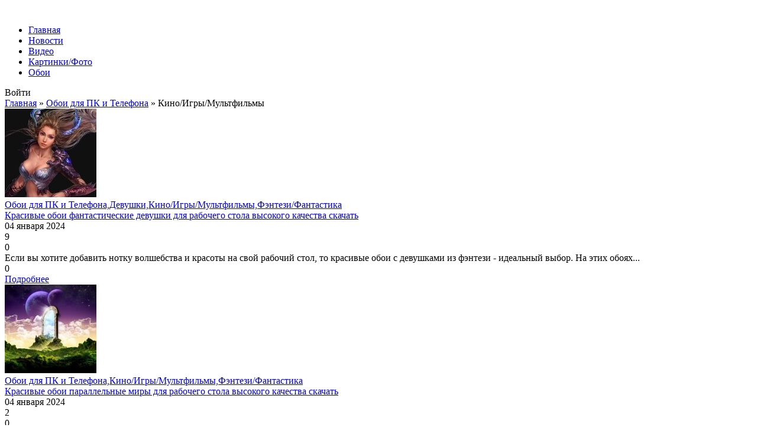

--- FILE ---
content_type: text/html; charset=utf-8
request_url: https://zwoogle.ru/oboi-dlja-pk/kino-igri-multfilmi-oboi/
body_size: 12221
content:
<!DOCTYPE html>
<html lang="ru">
<head>
	<title>Скачать красивые обои из фильмов, из игр, из мультфильмов высокого качества</title>
<meta name="charset" content="utf-8">
<meta name="title" content="Скачать красивые обои из фильмов, из игр, из мультфильмов высокого качества">
<meta name="description" content="У нас вы всегда сможете найти и скачать самые качественные обои из игр, фильмов, мультфильмов для своего рабочего стола или телефона">
<meta name="keywords" content="обои, игры, фильмы, мультфильмы, качественные, скачать, смотреть, для пк, для телефона">
<meta name="generator" content="DataLife Engine (https://dle-news.ru)">
<link rel="canonical" href="https://zwoogle.ru/oboi-dlja-pk/kino-igri-multfilmi-oboi/">
<link rel="alternate" type="application/rss+xml" title=" RSS" href="https://zwoogle.ru/oboi-dlja-pk/kino-igri-multfilmi-oboi/rss.xml">
<link rel="alternate" type="application/rss+xml" title=" RSS Turbo" href="https://zwoogle.ru/oboi-dlja-pk/kino-igri-multfilmi-oboi/rssturbo.xml">
<link rel="alternate" type="application/rss+xml" title=" RSS Dzen" href="https://zwoogle.ru/oboi-dlja-pk/kino-igri-multfilmi-oboi/rssdzen.xml">
<link rel="search" type="application/opensearchdescription+xml" title="zwoogle.ru сайт для хорошего настроения, вступай в нашу команду" href="https://zwoogle.ru/index.php?do=opensearch">
<link rel="preconnect" href="https://zwoogle.ru/" fetchpriority="high">
<meta property="twitter:card" content="summary">
<meta property="twitter:title" content="Скачать красивые обои из фильмов, из игр, из мультфильмов высокого качества">
<meta property="twitter:description" content="У нас вы всегда сможете найти и скачать самые качественные обои из игр, фильмов, мультфильмов для своего рабочего стола или телефона">
<meta property="og:type" content="article">
<meta property="og:site_name" content="zwoogle.ru сайт для хорошего настроения, вступай в нашу команду">
<meta property="og:title" content="Скачать красивые обои из фильмов, из игр, из мультфильмов высокого качества">
<meta property="og:description" content="У нас вы всегда сможете найти и скачать самые качественные обои из игр, фильмов, мультфильмов для своего рабочего стола или телефона">
	<meta name="viewport" content="width=device-width, initial-scale=1.0" />
	<link rel="shortcut icon" href="/templates/simple-blog-v3-green/images/favicon.png" />
	<link href="/templates/simple-blog-v3-green/css/styles.css" type="text/css" rel="stylesheet" />
	<link href="/templates/simple-blog-v3-green/css/engine.css" type="text/css" rel="stylesheet" /> 	  
	<meta name="theme-color" content="#f5f6f8">	
    <script type="text/javascript" src="https://ajax.googleapis.com/ajax/libs/jquery/1.9.1/jquery.min.js"></script>
	<link href="https://fonts.googleapis.com/css?family=Montserrat:600,800|Rubik:300,400,400i,500&display=swap&subset=cyrillic" rel="stylesheet"> 
	<script type="text/javascript" src="https://pcvector.net/uploads/demo/scripts/menu_and_navigation/multi_level_accordion_menu/scriptbreaker-multiple-accordion-1.js"></script>
    <script type="text/javascript">
        $(document).ready(function () {
			$('#cssmenu li.has-sub > a').on('click', function(){
				$(this).removeAttr('href');
				var element = $(this).parent('li');
				if (element.hasClass('open')) {
					element.removeClass('open');
					element.find('li').removeClass('open');
					element.find('ul').slideUp();
				}
				else {
					element.addClass('open');
					element.children('ul').slideDown();
					element.siblings('li').children('ul').slideUp();
					element.siblings('li').removeClass('open');
					element.siblings('li').find('li').removeClass('open');
					element.siblings('li').find('ul').slideUp();
				}
			});

			$('#cssmenu>ul>li.has-sub>a').append('<span class="holder"></span>');
        });
    </script>
   <!-- Yandex.RTB -->
<script>window.yaContextCb=window.yaContextCb||[]</script>
<script src="https://yandex.ru/ads/system/context.js" async></script>
    </head>
<body>

	<div class="wrap">
	
		<div class="wrap-main wrap-center">
	
		<header class="header fx-row fx-middle">
			<a href="/" class="logo"><img src="/templates/simple-blog-v3-green/images/logo.png" alt=""></a>
			<ul class="header-menu fx-row fx-start fx-1">
                <li><a href="/">Главная</a></li>
				<li><a href="/novosti_blog/">Новости</a></li>
				<li><a href="/video/">Видео</a></li>
				<li><a href="/foto-kartinki-oboi/">Картинки/Фото</a></li>
                <li><a href="/oboi-dlja-pk/">Обои</a></li>
				</ul>
			<div class="search-btn js-search anim"><span class="far fa-search"></span></div>
			<div class="btn-login js-login anim icon-left btn"><span class="far fa-user"></span>Войти</div>
			
			<div class="btn-menu hidden"><span class="far fa-bars"></span></div>
		</header>
		
		<!-- END HEADER -->
		
		<div class="content fx-row fx-start">
			
			<main class="col-main">
				
				
				<div class="sect">
					<div class="sect-header">
						
						<div class="sect-title title fx-1">
	<a href="https://zwoogle.ru/">Главная</a> » <a href="https://zwoogle.ru/oboi-dlja-pk/">Обои для ПК и Телефона</a> » Кино/Игры/Мультфильмы
</div>
                        


                        
                       
                        
					</div>
					<div class="sect-content">
						<div id="dle-content"><div class="short-item">
	<a class="short-link" href="https://zwoogle.ru/oboi-dlja-pk/1608-krasivye-oboi-fantasticheskie-devushki-dlja-rabochego-stola-vysokogo-kachestva-skachat.html">
		<div class="short-img img-resp img-fit">
			<img src="/uploads/posts/2024-01/thumbs/zwoogle_ru-krasivye-oboi-fantasticheskie-devushki-dlja-rabochego-stola-vysokogo-kachestva-skachat-20.jpg" alt="Красивые обои фантастические девушки для рабочего стола высокого качества скачать">
			<div class="short-category">Обои для ПК и Телефона,Девушки,Кино/Игры/Мультфильмы,Фэнтези/Фантастика</div>
		</div>
		<div class="short-title title anim">Красивые обои фантастические девушки для рабочего стола высокого качества скачать</div>
	</a>
	<div class="short-meta fx-row fx-middle icon-left">
		<div class="short-meta-item fx-1 nowrap"><span class="far fa-calendar-alt"></span>04 января 2024</div>
		<div class="short-meta-item"><span class="far fa-eye"></span>9</div>
		<div class="short-meta-item"><span class="far fa-comment-alt-dots"></span>0</div>
	</div>
	<div class="short-text">
		Если вы хотите добавить нотку волшебства и красоты на свой рабочий стол, то красивые обои с девушками из фэнтези - идеальный выбор. На этих обоях...
	</div>
	<div class="short-bottom fx-row fx-middle icon-left">
		
		
		<div class="short-rating frate3"><a href="#" onclick="doRate('plus', '1608'); return false;" ><span class="fas fa-thumbs-up"></span></a><span data-ratig-layer-id="1608"><span class="ratingtypeplusminus ratingzero" >0</span></span><a href="#" onclick="doRate('minus', '1608'); return false;" ><span class="fas fa-thumbs-down"></span></a></div>
		
		<a class="short-btn btn" href="https://zwoogle.ru/oboi-dlja-pk/1608-krasivye-oboi-fantasticheskie-devushki-dlja-rabochego-stola-vysokogo-kachestva-skachat.html">Подробнее</a>
	</div>
</div><div class="short-item">
	<a class="short-link" href="https://zwoogle.ru/oboi-dlja-pk/1603-krasivye-oboi-parallelnye-miry-dlja-rabochego-stola-vysokogo-kachestva-skachat.html">
		<div class="short-img img-resp img-fit">
			<img src="/uploads/posts/2024-01/thumbs/zwoogle_ru-krasivye-oboi-parallelnye-miry-dlja-rabochego-stola-vysokogo-kachestva-skachat-62.jpg" alt="Красивые обои параллельные миры  для рабочего стола высокого качества скачать">
			<div class="short-category">Обои для ПК и Телефона,Кино/Игры/Мультфильмы,Фэнтези/Фантастика</div>
		</div>
		<div class="short-title title anim">Красивые обои параллельные миры  для рабочего стола высокого качества скачать</div>
	</a>
	<div class="short-meta fx-row fx-middle icon-left">
		<div class="short-meta-item fx-1 nowrap"><span class="far fa-calendar-alt"></span>04 января 2024</div>
		<div class="short-meta-item"><span class="far fa-eye"></span>2</div>
		<div class="short-meta-item"><span class="far fa-comment-alt-dots"></span>0</div>
	</div>
	<div class="short-text">
		Если вы любите фантастику и фэнтези, то красивые обои с изображением параллельных миров просто необходимы для вашего рабочего стола. Эти обои...
	</div>
	<div class="short-bottom fx-row fx-middle icon-left">
		
		
		<div class="short-rating frate3"><a href="#" onclick="doRate('plus', '1603'); return false;" ><span class="fas fa-thumbs-up"></span></a><span data-ratig-layer-id="1603"><span class="ratingtypeplusminus ratingzero" >0</span></span><a href="#" onclick="doRate('minus', '1603'); return false;" ><span class="fas fa-thumbs-down"></span></a></div>
		
		<a class="short-btn btn" href="https://zwoogle.ru/oboi-dlja-pk/1603-krasivye-oboi-parallelnye-miry-dlja-rabochego-stola-vysokogo-kachestva-skachat.html">Подробнее</a>
	</div>
</div><div class="dle_b_zwoogle-polnaz-novost" data-dlebid="2" data-dlebviews="yes" data-dlebclicks="yes" ><!-- Yandex.RTB R-A-5483163-4 -->
<div id="yandex_rtb_R-A-5483163-4"></div>
<script>
window.yaContextCb.push(()=>{
	Ya.Context.AdvManager.render({
		"blockId": "R-A-5483163-4",
		"renderTo": "yandex_rtb_R-A-5483163-4"
	})
})
</script></div><div class="short-item">
	<a class="short-link" href="https://zwoogle.ru/oboi-dlja-pk/1602-krasivye-oboi-volshebnicy-dlja-rabochego-stola-vysokogo-kachestva-skachat.html">
		<div class="short-img img-resp img-fit">
			<img src="/uploads/posts/2024-01/thumbs/zwoogle_ru-krasivye-oboi-volshebnicy-dlja-rabochego-stola-vysokogo-kachestva-skachat-54.jpg" alt="Красивые обои волшебницы для рабочего стола высокого качества скачать">
			<div class="short-category">Обои для ПК и Телефона,Девушки,Кино/Игры/Мультфильмы,Фэнтези/Фантастика</div>
		</div>
		<div class="short-title title anim">Красивые обои волшебницы для рабочего стола высокого качества скачать</div>
	</a>
	<div class="short-meta fx-row fx-middle icon-left">
		<div class="short-meta-item fx-1 nowrap"><span class="far fa-calendar-alt"></span>04 января 2024</div>
		<div class="short-meta-item"><span class="far fa-eye"></span>3</div>
		<div class="short-meta-item"><span class="far fa-comment-alt-dots"></span>0</div>
	</div>
	<div class="short-text">
		Если вы являетесь поклонником фантастических и фэнтезийных тем, то вы с удовольствием откроете для себя широкий выбор красивых обоев с изображением...
	</div>
	<div class="short-bottom fx-row fx-middle icon-left">
		
		
		<div class="short-rating frate3"><a href="#" onclick="doRate('plus', '1602'); return false;" ><span class="fas fa-thumbs-up"></span></a><span data-ratig-layer-id="1602"><span class="ratingtypeplusminus ratingzero" >0</span></span><a href="#" onclick="doRate('minus', '1602'); return false;" ><span class="fas fa-thumbs-down"></span></a></div>
		
		<a class="short-btn btn" href="https://zwoogle.ru/oboi-dlja-pk/1602-krasivye-oboi-volshebnicy-dlja-rabochego-stola-vysokogo-kachestva-skachat.html">Подробнее</a>
	</div>
</div><div class="short-item">
	<a class="short-link" href="https://zwoogle.ru/oboi-dlja-pk/1601-krasivye-oboi-kosmicheskie-korabli-i-stancii-dlja-rabochego-stola-vysokogo-kachestva-skachat.html">
		<div class="short-img img-resp img-fit">
			<img src="/uploads/posts/2024-01/thumbs/zwoogle_ru-krasivye-oboi-kosmicheskie-korabli-i-stancii-dlja-rabochego-stola-vysokogo-kachestva-skachat-3.jpg" alt="Красивые обои космические корабли и станции для рабочего стола высокого качества скачать">
			<div class="short-category">Обои для ПК и Телефона,Кино/Игры/Мультфильмы,Космос,Фэнтези/Фантастика</div>
		</div>
		<div class="short-title title anim">Красивые обои космические корабли и станции для рабочего стола высокого качества скачать</div>
	</a>
	<div class="short-meta fx-row fx-middle icon-left">
		<div class="short-meta-item fx-1 nowrap"><span class="far fa-calendar-alt"></span>04 января 2024</div>
		<div class="short-meta-item"><span class="far fa-eye"></span>2</div>
		<div class="short-meta-item"><span class="far fa-comment-alt-dots"></span>0</div>
	</div>
	<div class="short-text">
		Если вы любите фантастику и фэнтези, вам понравится коллекция красивых обоев с изображением космических кораблей и станций, доступных для скачивания...
	</div>
	<div class="short-bottom fx-row fx-middle icon-left">
		
		
		<div class="short-rating frate3"><a href="#" onclick="doRate('plus', '1601'); return false;" ><span class="fas fa-thumbs-up"></span></a><span data-ratig-layer-id="1601"><span class="ratingtypeplusminus ratingplus" >+1</span></span><a href="#" onclick="doRate('minus', '1601'); return false;" ><span class="fas fa-thumbs-down"></span></a></div>
		
		<a class="short-btn btn" href="https://zwoogle.ru/oboi-dlja-pk/1601-krasivye-oboi-kosmicheskie-korabli-i-stancii-dlja-rabochego-stola-vysokogo-kachestva-skachat.html">Подробнее</a>
	</div>
</div><div class="short-item">
	<a class="short-link" href="https://zwoogle.ru/oboi-dlja-pk/1599-krasivye-oboi-kosmicheskie-korabli-dlja-rabochego-stola-vysokogo-kachestva-skachat.html">
		<div class="short-img img-resp img-fit">
			<img src="/uploads/posts/2024-01/thumbs/zwoogle_ru-krasivye-oboi-kosmicheskie-korabli-dlja-rabochego-stola-vysokogo-kachestva-skachat-55.jpg" alt="Красивые обои космические корабли для рабочего стола высокого качества скачать">
			<div class="short-category">Обои для ПК и Телефона,Кино/Игры/Мультфильмы,Космос,Фэнтези/Фантастика</div>
		</div>
		<div class="short-title title anim">Красивые обои космические корабли для рабочего стола высокого качества скачать</div>
	</a>
	<div class="short-meta fx-row fx-middle icon-left">
		<div class="short-meta-item fx-1 nowrap"><span class="far fa-calendar-alt"></span>04 января 2024</div>
		<div class="short-meta-item"><span class="far fa-eye"></span>1</div>
		<div class="short-meta-item"><span class="far fa-comment-alt-dots"></span>0</div>
	</div>
	<div class="short-text">
		Если вы поклонник научной фантастики и хотите украсить фон своего рабочего стола, то вам повезло. Здесь есть множество красивых обоев с космическими...
	</div>
	<div class="short-bottom fx-row fx-middle icon-left">
		
		
		<div class="short-rating frate3"><a href="#" onclick="doRate('plus', '1599'); return false;" ><span class="fas fa-thumbs-up"></span></a><span data-ratig-layer-id="1599"><span class="ratingtypeplusminus ratingzero" >0</span></span><a href="#" onclick="doRate('minus', '1599'); return false;" ><span class="fas fa-thumbs-down"></span></a></div>
		
		<a class="short-btn btn" href="https://zwoogle.ru/oboi-dlja-pk/1599-krasivye-oboi-kosmicheskie-korabli-dlja-rabochego-stola-vysokogo-kachestva-skachat.html">Подробнее</a>
	</div>
</div><div class="short-item">
	<a class="short-link" href="https://zwoogle.ru/oboi-dlja-pk/1530-krasivye-multjashnye-novogodnie-oboi-dlja-rabochego-stola-vysokogo-kachestva-skachat.html">
		<div class="short-img img-resp img-fit">
			<img src="/uploads/posts/2024-01/thumbs/1688554801_bogatyr-club-p-novogodnie-kartinki-multyashnie-foni-krasi-24.jpg" alt="Красивые мультяшные новогодние обои для рабочего стола высокого качества скачать">
			<div class="short-category">Обои для ПК и Телефона,Кино/Игры/Мультфильмы,Праздники</div>
		</div>
		<div class="short-title title anim">Красивые мультяшные новогодние обои для рабочего стола высокого качества скачать</div>
	</a>
	<div class="short-meta fx-row fx-middle icon-left">
		<div class="short-meta-item fx-1 nowrap"><span class="far fa-calendar-alt"></span>01 января 2024</div>
		<div class="short-meta-item"><span class="far fa-eye"></span>12</div>
		<div class="short-meta-item"><span class="far fa-comment-alt-dots"></span>0</div>
	</div>
	<div class="short-text">
		Хотите добавить нотку причудливости и праздничности на свой рабочий стол в преддверии новогодних праздников? Не сомневайтесь! У нас есть идеальное...
	</div>
	<div class="short-bottom fx-row fx-middle icon-left">
		
		
		<div class="short-rating frate3"><a href="#" onclick="doRate('plus', '1530'); return false;" ><span class="fas fa-thumbs-up"></span></a><span data-ratig-layer-id="1530"><span class="ratingtypeplusminus ratingzero" >0</span></span><a href="#" onclick="doRate('minus', '1530'); return false;" ><span class="fas fa-thumbs-down"></span></a></div>
		
		<a class="short-btn btn" href="https://zwoogle.ru/oboi-dlja-pk/1530-krasivye-multjashnye-novogodnie-oboi-dlja-rabochego-stola-vysokogo-kachestva-skachat.html">Подробнее</a>
	</div>
</div><div class="short-item">
	<a class="short-link" href="https://zwoogle.ru/oboi-dlja-pk/1515-krasivye-ljubovnye-oboi-mikki-i-minni-maus-vysokogo-kachestva-skachat.html">
		<div class="short-img img-resp img-fit">
			<img src="/uploads/posts/2023-12/thumbs/1696346548_chillywilly-club-p-mikki-i-minni-maus-v-serdtse-art-krasivo-17.jpg" alt="Красивые любовные обои Микки и Минни Маус, высокого качества скачать">
			<div class="short-category">Обои для ПК и Телефона,Кино/Игры/Мультфильмы,Любовь</div>
		</div>
		<div class="short-title title anim">Красивые любовные обои Микки и Минни Маус, высокого качества скачать</div>
	</a>
	<div class="short-meta fx-row fx-middle icon-left">
		<div class="short-meta-item fx-1 nowrap"><span class="far fa-calendar-alt"></span>26 декабря 2023</div>
		<div class="short-meta-item"><span class="far fa-eye"></span>6</div>
		<div class="short-meta-item"><span class="far fa-comment-alt-dots"></span>0</div>
	</div>
	<div class="short-text">
		Вы поклонник Микки и Минни Маус? Тогда приготовьтесь подчеркнуть свою любовь к этим очаровательным диснеевским персонажам с помощью красивых обоев с...
	</div>
	<div class="short-bottom fx-row fx-middle icon-left">
		
		
		<div class="short-rating frate3"><a href="#" onclick="doRate('plus', '1515'); return false;" ><span class="fas fa-thumbs-up"></span></a><span data-ratig-layer-id="1515"><span class="ratingtypeplusminus ratingzero" >0</span></span><a href="#" onclick="doRate('minus', '1515'); return false;" ><span class="fas fa-thumbs-down"></span></a></div>
		
		<a class="short-btn btn" href="https://zwoogle.ru/oboi-dlja-pk/1515-krasivye-ljubovnye-oboi-mikki-i-minni-maus-vysokogo-kachestva-skachat.html">Подробнее</a>
	</div>
</div><div class="short-item">
	<a class="short-link" href="https://zwoogle.ru/oboi-dlja-pk/1509-krasivye-oboi-na-rabochij-stol-iz-filma-mad-max-vysokogo-kachestva-skachat.html">
		<div class="short-img img-resp img-fit">
			<img src="/uploads/posts/2023-12/thumbs/widewp_54.jpg" alt="Красивые обои на рабочий стол из фильма Mad Max, высокого качества скачать">
			<div class="short-category">Обои для ПК и Телефона,Кино/Игры/Мультфильмы</div>
		</div>
		<div class="short-title title anim">Красивые обои на рабочий стол из фильма Mad Max, высокого качества скачать</div>
	</a>
	<div class="short-meta fx-row fx-middle icon-left">
		<div class="short-meta-item fx-1 nowrap"><span class="far fa-calendar-alt"></span>25 декабря 2023</div>
		<div class="short-meta-item"><span class="far fa-eye"></span>3</div>
		<div class="short-meta-item"><span class="far fa-comment-alt-dots"></span>0</div>
	</div>
	<div class="short-text">
		Вы поклонник фильма &quot;Безумный Макс&quot;? Хотите добавить на свой рабочий стол нотку азарта и приключений? Не сомневайтесь! У нас есть...
	</div>
	<div class="short-bottom fx-row fx-middle icon-left">
		
		
		<div class="short-rating frate3"><a href="#" onclick="doRate('plus', '1509'); return false;" ><span class="fas fa-thumbs-up"></span></a><span data-ratig-layer-id="1509"><span class="ratingtypeplusminus ratingzero" >0</span></span><a href="#" onclick="doRate('minus', '1509'); return false;" ><span class="fas fa-thumbs-down"></span></a></div>
		
		<a class="short-btn btn" href="https://zwoogle.ru/oboi-dlja-pk/1509-krasivye-oboi-na-rabochij-stol-iz-filma-mad-max-vysokogo-kachestva-skachat.html">Подробнее</a>
	</div>
</div><div class="dle_b_zwoogle-polnaz-novost" data-dlebid="2" data-dlebviews="yes" data-dlebclicks="yes" ><!-- Yandex.RTB R-A-5483163-4 -->
<div id="yandex_rtb_R-A-5483163-4"></div>
<script>
window.yaContextCb.push(()=>{
	Ya.Context.AdvManager.render({
		"blockId": "R-A-5483163-4",
		"renderTo": "yandex_rtb_R-A-5483163-4"
	})
})
</script></div><div class="dle_b_zwoogle-polnaz-novost1" data-dlebid="4" data-dlebviews="yes" data-dlebclicks="yes" ><!-- Yandex.RTB R-A-5483163-8 -->
<div id="yandex_rtb_R-A-5483163-8"></div>
<script>
window.yaContextCb.push(()=>{
	Ya.Context.AdvManager.render({
		"blockId": "R-A-5483163-8",
		"renderTo": "yandex_rtb_R-A-5483163-8"
	})
})
</script></div><div class="short-item">
	<a class="short-link" href="https://zwoogle.ru/oboi-dlja-pk/1508-krasivye-oboi-na-rabochij-stol-bjetmen-vysokogo-kachestva-skachat.html">
		<div class="short-img img-resp img-fit">
			<img src="/uploads/posts/2023-12/thumbs/1703533097_18.jpg" alt="Красивые обои на рабочий стол Бэтмен, высокого качества скачать">
			<div class="short-category">Обои для ПК и Телефона,Кино/Игры/Мультфильмы</div>
		</div>
		<div class="short-title title anim">Красивые обои на рабочий стол Бэтмен, высокого качества скачать</div>
	</a>
	<div class="short-meta fx-row fx-middle icon-left">
		<div class="short-meta-item fx-1 nowrap"><span class="far fa-calendar-alt"></span>25 декабря 2023</div>
		<div class="short-meta-item"><span class="far fa-eye"></span>2</div>
		<div class="short-meta-item"><span class="far fa-comment-alt-dots"></span>0</div>
	</div>
	<div class="short-text">
		Вы поклонник Бэтмена? Если да, то вам повезло! Я наткнулся на самые красивые обои для рабочего стола с Бэтменом, которые обязательно заставят экран...
	</div>
	<div class="short-bottom fx-row fx-middle icon-left">
		
		
		<div class="short-rating frate3"><a href="#" onclick="doRate('plus', '1508'); return false;" ><span class="fas fa-thumbs-up"></span></a><span data-ratig-layer-id="1508"><span class="ratingtypeplusminus ratingzero" >0</span></span><a href="#" onclick="doRate('minus', '1508'); return false;" ><span class="fas fa-thumbs-down"></span></a></div>
		
		<a class="short-btn btn" href="https://zwoogle.ru/oboi-dlja-pk/1508-krasivye-oboi-na-rabochij-stol-bjetmen-vysokogo-kachestva-skachat.html">Подробнее</a>
	</div>
</div><div class="short-item">
	<a class="short-link" href="https://zwoogle.ru/oboi-dlja-pk/1507-krasivye-oboi-na-rabochij-stol-venom-vysokogo-kachestva-skachat.html">
		<div class="short-img img-resp img-fit">
			<img src="/uploads/posts/2023-12/thumbs/widewp_249.jpg" alt="Красивые обои на рабочий стол Веном, высокого качества скачать">
			<div class="short-category">Обои для ПК и Телефона,Кино/Игры/Мультфильмы</div>
		</div>
		<div class="short-title title anim">Красивые обои на рабочий стол Веном, высокого качества скачать</div>
	</a>
	<div class="short-meta fx-row fx-middle icon-left">
		<div class="short-meta-item fx-1 nowrap"><span class="far fa-calendar-alt"></span>25 декабря 2023</div>
		<div class="short-meta-item"><span class="far fa-eye"></span>1</div>
		<div class="short-meta-item"><span class="far fa-comment-alt-dots"></span>0</div>
	</div>
	<div class="short-text">
		Хотите украсить свой рабочий стол потрясающими обоями? Обратите внимание на красивые обои для рабочего стола VENOM, доступные для высококачественной...
	</div>
	<div class="short-bottom fx-row fx-middle icon-left">
		
		
		<div class="short-rating frate3"><a href="#" onclick="doRate('plus', '1507'); return false;" ><span class="fas fa-thumbs-up"></span></a><span data-ratig-layer-id="1507"><span class="ratingtypeplusminus ratingzero" >0</span></span><a href="#" onclick="doRate('minus', '1507'); return false;" ><span class="fas fa-thumbs-down"></span></a></div>
		
		<a class="short-btn btn" href="https://zwoogle.ru/oboi-dlja-pk/1507-krasivye-oboi-na-rabochij-stol-venom-vysokogo-kachestva-skachat.html">Подробнее</a>
	</div>
</div><!--noindex-->
<div class="bottom-nav clr ignore-select" id="bottom-nav">
	<div class="pagi-nav clearfix">
		<div class="navigation"><span>1</span> <a href="https://zwoogle.ru/oboi-dlja-pk/kino-igri-multfilmi-oboi/page/2/">2</a> </div>
	</div>
</div>
<!--/noindex--></div>
					</div>
				</div>
				
				
			</main>
			
			<!-- END COL-MAIN -->
			
			<aside class="col-left fx-first">
                <div class="side-box">
                    <div class="side-bt title">Навигация</div>
                	<div id='cssmenu'>
		<ul>
		   <li class='active'><a href='/'><span>Главная</span></a></li>
		
		  
          <li class='has-sub'><a href='#'><span>Новостной блог</span></a>
					    <ul>
                        <li><a href='/novosti_blog/'><span>Все новости</span></a></li>
                           
<li><a href="https://zwoogle.ru/novosti_blog/novosti-sajta/">Блог Сайта</a>
	</li><li><a href="https://zwoogle.ru/novosti_blog/blog-humor/">Юмор</a>
	</li><li><a href="https://zwoogle.ru/novosti_blog/avto-moto-novosti/">Авто/Мото</a>
	</li><li><a href="https://zwoogle.ru/novosti_blog/blog-jest/">Жесть</a>
	</li><li><a href="https://zwoogle.ru/novosti_blog/zhivotnye-blog/">Животные</a>
	</li><li><a href="https://zwoogle.ru/novosti_blog/novosti-zdorove/">Здоровье</a>
	</li><li><a href="https://zwoogle.ru/novosti_blog/novosti-istoriya/">История</a>
	</li><li><a href="https://zwoogle.ru/novosti_blog/igry-blog/">Игры</a>
	</li><li><a href="https://zwoogle.ru/novosti_blog/novosti-interesnoe/">Интересное</a>
	</li><li><a href="https://zwoogle.ru/novosti_blog/kulinarija-blog/">Кулинария</a>
	</li><li><a href="https://zwoogle.ru/novosti_blog/novosti-kriminal/">Криминал</a>
	</li><li><a href="https://zwoogle.ru/novosti_blog/novosti-kultury/">Культура</a>
	</li><li><a href="https://zwoogle.ru/novosti_blog/svoj_dom_stroitelstvo_remont-blog/">Свой дом, строительство, ремонт</a>
	</li><li><a href="https://zwoogle.ru/novosti_blog/sport/">Спорт</a>
	</li><li><a href="https://zwoogle.ru/novosti_blog/nauka-i-tehnologii/">Hi-Tech</a>
	</li><li><a href="https://zwoogle.ru/novosti_blog/obshchestvo-blog/">Политика и Общество</a>
	</li><li><a href="https://zwoogle.ru/novosti_blog/proisshestviya/">Происшествия</a>
	</li><li><a href="https://zwoogle.ru/novosti_blog/razvlechenija_i_hobbi-blog/">Развлечения и Хобби</a>
	</li><li><a href="https://zwoogle.ru/novosti_blog/xkonomika_finansy_biznes-blog/">Экономика, Финансы, Бизнес</a>
	</li>
 
                        </ul>
				        </li>
            <li class='has-sub'><a href='#'><span>Фото/Картинки</span></a>
					<ul>
					   <li><a href='/foto-kartinki-oboi/'><span>Все Фото/Картинки</span></a></li>
                        
<li><a href="https://zwoogle.ru/foto-kartinki-oboi/jumor-prikoly/">Юмор/Приколы</a>
	</li><li><a href="https://zwoogle.ru/foto-kartinki-oboi/armiya/">Армия</a>
	</li><li><a href="https://zwoogle.ru/foto-kartinki-oboi/abstraktnye/">Абстракции</a>
	</li><li><a href="https://zwoogle.ru/foto-kartinki-oboi/avto/">Автомобили</a>
	</li><li><a href="https://zwoogle.ru/foto-kartinki-oboi/aviation/">Авиация</a>
	</li><li><a href="https://zwoogle.ru/foto-kartinki-oboi/anime/">Аниме</a>
	</li><li><a href="https://zwoogle.ru/foto-kartinki-oboi/city/">Архитектура/Города</a>
	</li><li><a href="https://zwoogle.ru/foto-kartinki-oboi/foto-velosipedi/">Велосипеды</a>
	</li><li><a href="https://zwoogle.ru/foto-kartinki-oboi/girls/">Девушки</a>
	</li><li><a href="https://zwoogle.ru/foto-kartinki-oboi/demotivatory/">Демотиваторы</a>
	</li><li><a href="https://zwoogle.ru/foto-kartinki-oboi/kids/">Дети</a>
	</li><li><a href="https://zwoogle.ru/foto-kartinki-oboi/dlja-detej/">Для детей</a>
	</li><li><a href="https://zwoogle.ru/foto-kartinki-oboi/food/">Еда</a>
	</li><li><a href="https://zwoogle.ru/foto-kartinki-oboi/zhest/">Жесть</a>
	</li><li><a href="https://zwoogle.ru/foto-kartinki-oboi/painting/">Живопись</a>
	</li><li><a href="https://zwoogle.ru/foto-kartinki-oboi/animals/">Животные</a>
	</li><li><a href="https://zwoogle.ru/foto-kartinki-oboi/zabroshennoe/">Заброшенное</a>
	</li><li><a href="https://zwoogle.ru/foto-kartinki-oboi/znamenitosti/">Знаменитости</a>
	</li><li><a href="https://zwoogle.ru/foto-kartinki-oboi/games/">Игры</a>
	</li><li><a href="https://zwoogle.ru/foto-kartinki-oboi/interior/">Интерьер</a>
	</li><li><a href="https://zwoogle.ru/foto-kartinki-oboi/komiksy/">Комиксы</a>
	</li><li><a href="https://zwoogle.ru/foto-kartinki-oboi/space/">Космос</a>
	</li><li><a href="https://zwoogle.ru/foto-kartinki-oboi/cats/">Кошки</a>
	</li><li><a href="https://zwoogle.ru/foto-kartinki-oboi/ljubov/">Любовь</a>
	</li><li><a href="https://zwoogle.ru/foto-kartinki-oboi/macro/">Макро</a>
	</li><li><a href="https://zwoogle.ru/foto-kartinki-oboi/memy/">Мемы</a>
	</li><li><a href="https://zwoogle.ru/foto-kartinki-oboi/minimalism/">Минимализм</a>
	</li><li><a href="https://zwoogle.ru/foto-kartinki-oboi/foto-moto/">Мотоциклы</a>
	</li><li><a href="https://zwoogle.ru/foto-kartinki-oboi/multfilms/">Мультфильмы</a>
	</li><li><a href="https://zwoogle.ru/foto-kartinki-oboi/men/">Мужчины</a>
	</li><li><a href="https://zwoogle.ru/foto-kartinki-oboi/music/">Музыка</a>
	</li><li><a href="https://zwoogle.ru/foto-kartinki-oboi/new-year/">Новый год</a>
	</li><li><a href="https://zwoogle.ru/foto-kartinki-oboi/weapon/">Оружие</a>
	</li><li><a href="https://zwoogle.ru/foto-kartinki-oboi/pozdravleniya/">Поздравления/Открытки</a>
	</li><li><a href="https://zwoogle.ru/foto-kartinki-oboi/holidays/">Праздники</a>
	</li><li><a href="https://zwoogle.ru/foto-kartinki-oboi/nature/">Природа</a>
	</li><li><a href="https://zwoogle.ru/foto-kartinki-oboi/dog/">Собаки</a>
	</li><li><a href="https://zwoogle.ru/foto-kartinki-oboi/sports/">Спорт</a>
	</li><li><a href="https://zwoogle.ru/foto-kartinki-oboi/sssr/">СССР</a>
	</li><li><a href="https://zwoogle.ru/foto-kartinki-oboi/tatuirovki/">Татуировки</a>
	</li><li><a href="https://zwoogle.ru/foto-kartinki-oboi/tehnika/">Техника</a>
	</li><li><a href="https://zwoogle.ru/foto-kartinki-oboi/kartinki-foto-uzhasy/">Ужасы</a>
	</li><li><a href="https://zwoogle.ru/foto-kartinki-oboi/fantasy/">Фантастика</a>
	</li><li><a href="https://zwoogle.ru/foto-kartinki-oboi/films/">Фильмы</a>
	</li><li><a href="https://zwoogle.ru/foto-kartinki-oboi/flowers/">Цветы</a>
	</li><li><a href="https://zwoogle.ru/foto-kartinki-oboi/raznoe/">Разное</a>
	</li>

					</ul>
				 </li>
            <li class='has-sub'><a href='#'><span>Обои</span></a>
					<ul>
					   <li><a href='/oboi-dlja-pk/'><span>Все обои</span></a></li>
                        
<li><a href="https://zwoogle.ru/oboi-dlja-pk/arhitektura-oboi/">Архитектура</a>
	</li><li><a href="https://zwoogle.ru/oboi-dlja-pk/abstraktnye-oboi/">Абстрактные</a>
	</li><li><a href="https://zwoogle.ru/oboi-dlja-pk/anime-oboi/">Аниме</a>
	</li><li><a href="https://zwoogle.ru/oboi-dlja-pk/oboi-girls/">Девушки</a>
	</li><li><a href="https://zwoogle.ru/oboi-dlja-pk/oboi-eda/">Еда</a>
	</li><li><a href="https://zwoogle.ru/oboi-dlja-pk/zhivotnyj-mir-oboi/">Животный мир</a>
	</li><li><a href="https://zwoogle.ru/oboi-dlja-pk/oboi-znamenitosti/">Знаменитости</a>
	</li><li><a href="https://zwoogle.ru/oboi-dlja-pk/kino-igri-multfilmi-oboi/">Кино/Игры/Мультфильмы</a>
	</li><li><a href="https://zwoogle.ru/oboi-dlja-pk/kosmos-oboi/">Космос</a>
	</li><li><a href="https://zwoogle.ru/oboi-dlja-pk/love-oboi/">Любовь</a>
	</li><li><a href="https://zwoogle.ru/oboi-dlja-pk/oboi-men/">Мужчины</a>
	</li><li><a href="https://zwoogle.ru/oboi-dlja-pk/holidays-oboi/">Праздники</a>
	</li><li><a href="https://zwoogle.ru/oboi-dlja-pk/priroda-oboi/">Природа</a>
	</li><li><a href="https://zwoogle.ru/oboi-dlja-pk/sport-oboi/">Спорт</a>
	</li><li><a href="https://zwoogle.ru/oboi-dlja-pk/tehnologii-oboi/">Технологии</a>
	</li><li><a href="https://zwoogle.ru/oboi-dlja-pk/tehnika-avto-moto-oboi/">Техника/Авто/Мото</a>
	</li><li><a href="https://zwoogle.ru/oboi-dlja-pk/fentezi-fantastika-oboi/">Фэнтези/Фантастика</a>
	</li><li><a href="https://zwoogle.ru/oboi-dlja-pk/raznoe-oboi/">Разное</a>
	</li>

					</ul>
				 </li>
            <li class='has-sub'><a href='#'><span>Видео ролики</span></a>
					<ul>
					   <li><a href='/video/'><span>Все видео ролики</span></a></li>
                        
<li><a href="https://zwoogle.ru/video/humor-video/">Юмор/Приколы</a>
	</li><li><a href="https://zwoogle.ru/video/humor-video-avto-moto/">Видео приколы с Авто/Мото</a>
	</li><li><a href="https://zwoogle.ru/video/zhivotnye-video/">Видео приколы с животными</a>
	</li><li><a href="https://zwoogle.ru/video/znamenitosti-video-gumor/">Видео приколы с знаменитостями</a>
	</li><li><a href="https://zwoogle.ru/video/video-iz-igr-humor/">Смешные видео ролики из Игр</a>
	</li><li><a href="https://zwoogle.ru/video/video-iz-filmov-humor/">Смешные видео ролики из фильмов</a>
	</li><li><a href="https://zwoogle.ru/video/cartoon-humor/">Видео ролики из мультфильмов или мульт приколы</a>
	</li><li><a href="https://zwoogle.ru/video/collection/">Смешные видео подборки</a>
	</li><li><a href="https://zwoogle.ru/video/video-proiswestvija/">Происшествия</a>
	</li><li><a href="https://zwoogle.ru/video/video-peklama-humor/">Смешные рекламные видео ролики</a>
	</li><li><a href="https://zwoogle.ru/video/video-sport-humor/">Смешные видео ролики  со спортом</a>
	</li><li><a href="https://zwoogle.ru/video/videou-people-humor/">Смешные ролики с людьми</a>
	</li><li><a href="https://zwoogle.ru/video/video-raznoe-humor/">Разные смешные видео ролики</a>
	</li>

					</ul>
				 </li>
            <li class='has-sub'><a href='#'><span>Новости сайта</span></a>
					<ul>
					   <li><a href='#'><span>Lenovo</span></a></li>
					</ul>
				 </li>
		   <li><a href='#'><span>О магазине</span></a></li>
		   <li><a href='#'><span>Контакты</span></a></li>
		</ul>
	</div>
                    </div>
				<div class="side-box to-mob">
                    
					<div class="side-bt title">Навигация</div>
	<div id='cssmenu'>
		<ul>
		   <li class='active'><a href='/'><span>Главная</span></a></li>
		
		  
          <li class='has-sub'><a href='#'><span>Новостной блог</span></a>
					    <ul>
                        <li><a href='/novosti_blog/'><span>Все новости</span></a></li>
                           
<li><a href="https://zwoogle.ru/novosti_blog/novosti-sajta/">Блог Сайта</a>
	</li><li><a href="https://zwoogle.ru/novosti_blog/blog-humor/">Юмор</a>
	</li><li><a href="https://zwoogle.ru/novosti_blog/avto-moto-novosti/">Авто/Мото</a>
	</li><li><a href="https://zwoogle.ru/novosti_blog/blog-jest/">Жесть</a>
	</li><li><a href="https://zwoogle.ru/novosti_blog/zhivotnye-blog/">Животные</a>
	</li><li><a href="https://zwoogle.ru/novosti_blog/novosti-zdorove/">Здоровье</a>
	</li><li><a href="https://zwoogle.ru/novosti_blog/novosti-istoriya/">История</a>
	</li><li><a href="https://zwoogle.ru/novosti_blog/igry-blog/">Игры</a>
	</li><li><a href="https://zwoogle.ru/novosti_blog/novosti-interesnoe/">Интересное</a>
	</li><li><a href="https://zwoogle.ru/novosti_blog/kulinarija-blog/">Кулинария</a>
	</li><li><a href="https://zwoogle.ru/novosti_blog/novosti-kriminal/">Криминал</a>
	</li><li><a href="https://zwoogle.ru/novosti_blog/novosti-kultury/">Культура</a>
	</li><li><a href="https://zwoogle.ru/novosti_blog/svoj_dom_stroitelstvo_remont-blog/">Свой дом, строительство, ремонт</a>
	</li><li><a href="https://zwoogle.ru/novosti_blog/sport/">Спорт</a>
	</li><li><a href="https://zwoogle.ru/novosti_blog/nauka-i-tehnologii/">Hi-Tech</a>
	</li><li><a href="https://zwoogle.ru/novosti_blog/obshchestvo-blog/">Политика и Общество</a>
	</li><li><a href="https://zwoogle.ru/novosti_blog/proisshestviya/">Происшествия</a>
	</li><li><a href="https://zwoogle.ru/novosti_blog/razvlechenija_i_hobbi-blog/">Развлечения и Хобби</a>
	</li><li><a href="https://zwoogle.ru/novosti_blog/xkonomika_finansy_biznes-blog/">Экономика, Финансы, Бизнес</a>
	</li>
 
                        </ul>
				        </li>
            <li class='has-sub'><a href='#'><span>Фото/Картинки</span></a>
					<ul>
					   <li><a href='/foto-kartinki-oboi/'><span>Все Фото/Картинки</span></a></li>
                        
<li><a href="https://zwoogle.ru/foto-kartinki-oboi/jumor-prikoly/">Юмор/Приколы</a>
	</li><li><a href="https://zwoogle.ru/foto-kartinki-oboi/armiya/">Армия</a>
	</li><li><a href="https://zwoogle.ru/foto-kartinki-oboi/abstraktnye/">Абстракции</a>
	</li><li><a href="https://zwoogle.ru/foto-kartinki-oboi/avto/">Автомобили</a>
	</li><li><a href="https://zwoogle.ru/foto-kartinki-oboi/aviation/">Авиация</a>
	</li><li><a href="https://zwoogle.ru/foto-kartinki-oboi/anime/">Аниме</a>
	</li><li><a href="https://zwoogle.ru/foto-kartinki-oboi/city/">Архитектура/Города</a>
	</li><li><a href="https://zwoogle.ru/foto-kartinki-oboi/foto-velosipedi/">Велосипеды</a>
	</li><li><a href="https://zwoogle.ru/foto-kartinki-oboi/girls/">Девушки</a>
	</li><li><a href="https://zwoogle.ru/foto-kartinki-oboi/demotivatory/">Демотиваторы</a>
	</li><li><a href="https://zwoogle.ru/foto-kartinki-oboi/kids/">Дети</a>
	</li><li><a href="https://zwoogle.ru/foto-kartinki-oboi/dlja-detej/">Для детей</a>
	</li><li><a href="https://zwoogle.ru/foto-kartinki-oboi/food/">Еда</a>
	</li><li><a href="https://zwoogle.ru/foto-kartinki-oboi/zhest/">Жесть</a>
	</li><li><a href="https://zwoogle.ru/foto-kartinki-oboi/painting/">Живопись</a>
	</li><li><a href="https://zwoogle.ru/foto-kartinki-oboi/animals/">Животные</a>
	</li><li><a href="https://zwoogle.ru/foto-kartinki-oboi/zabroshennoe/">Заброшенное</a>
	</li><li><a href="https://zwoogle.ru/foto-kartinki-oboi/znamenitosti/">Знаменитости</a>
	</li><li><a href="https://zwoogle.ru/foto-kartinki-oboi/games/">Игры</a>
	</li><li><a href="https://zwoogle.ru/foto-kartinki-oboi/interior/">Интерьер</a>
	</li><li><a href="https://zwoogle.ru/foto-kartinki-oboi/komiksy/">Комиксы</a>
	</li><li><a href="https://zwoogle.ru/foto-kartinki-oboi/space/">Космос</a>
	</li><li><a href="https://zwoogle.ru/foto-kartinki-oboi/cats/">Кошки</a>
	</li><li><a href="https://zwoogle.ru/foto-kartinki-oboi/ljubov/">Любовь</a>
	</li><li><a href="https://zwoogle.ru/foto-kartinki-oboi/macro/">Макро</a>
	</li><li><a href="https://zwoogle.ru/foto-kartinki-oboi/memy/">Мемы</a>
	</li><li><a href="https://zwoogle.ru/foto-kartinki-oboi/minimalism/">Минимализм</a>
	</li><li><a href="https://zwoogle.ru/foto-kartinki-oboi/foto-moto/">Мотоциклы</a>
	</li><li><a href="https://zwoogle.ru/foto-kartinki-oboi/multfilms/">Мультфильмы</a>
	</li><li><a href="https://zwoogle.ru/foto-kartinki-oboi/men/">Мужчины</a>
	</li><li><a href="https://zwoogle.ru/foto-kartinki-oboi/music/">Музыка</a>
	</li><li><a href="https://zwoogle.ru/foto-kartinki-oboi/new-year/">Новый год</a>
	</li><li><a href="https://zwoogle.ru/foto-kartinki-oboi/weapon/">Оружие</a>
	</li><li><a href="https://zwoogle.ru/foto-kartinki-oboi/pozdravleniya/">Поздравления/Открытки</a>
	</li><li><a href="https://zwoogle.ru/foto-kartinki-oboi/holidays/">Праздники</a>
	</li><li><a href="https://zwoogle.ru/foto-kartinki-oboi/nature/">Природа</a>
	</li><li><a href="https://zwoogle.ru/foto-kartinki-oboi/dog/">Собаки</a>
	</li><li><a href="https://zwoogle.ru/foto-kartinki-oboi/sports/">Спорт</a>
	</li><li><a href="https://zwoogle.ru/foto-kartinki-oboi/sssr/">СССР</a>
	</li><li><a href="https://zwoogle.ru/foto-kartinki-oboi/tatuirovki/">Татуировки</a>
	</li><li><a href="https://zwoogle.ru/foto-kartinki-oboi/tehnika/">Техника</a>
	</li><li><a href="https://zwoogle.ru/foto-kartinki-oboi/kartinki-foto-uzhasy/">Ужасы</a>
	</li><li><a href="https://zwoogle.ru/foto-kartinki-oboi/fantasy/">Фантастика</a>
	</li><li><a href="https://zwoogle.ru/foto-kartinki-oboi/films/">Фильмы</a>
	</li><li><a href="https://zwoogle.ru/foto-kartinki-oboi/flowers/">Цветы</a>
	</li><li><a href="https://zwoogle.ru/foto-kartinki-oboi/raznoe/">Разное</a>
	</li>

					</ul>
				 </li>
             <li class='has-sub'><a href='#'><span>Обои</span></a>
					<ul>
					   <li><a href='/oboi-dlja-pk/'><span>Все обои</span></a></li>
                        
<li><a href="https://zwoogle.ru/oboi-dlja-pk/arhitektura-oboi/">Архитектура</a>
	</li><li><a href="https://zwoogle.ru/oboi-dlja-pk/abstraktnye-oboi/">Абстрактные</a>
	</li><li><a href="https://zwoogle.ru/oboi-dlja-pk/anime-oboi/">Аниме</a>
	</li><li><a href="https://zwoogle.ru/oboi-dlja-pk/oboi-girls/">Девушки</a>
	</li><li><a href="https://zwoogle.ru/oboi-dlja-pk/oboi-eda/">Еда</a>
	</li><li><a href="https://zwoogle.ru/oboi-dlja-pk/zhivotnyj-mir-oboi/">Животный мир</a>
	</li><li><a href="https://zwoogle.ru/oboi-dlja-pk/oboi-znamenitosti/">Знаменитости</a>
	</li><li><a href="https://zwoogle.ru/oboi-dlja-pk/kino-igri-multfilmi-oboi/">Кино/Игры/Мультфильмы</a>
	</li><li><a href="https://zwoogle.ru/oboi-dlja-pk/kosmos-oboi/">Космос</a>
	</li><li><a href="https://zwoogle.ru/oboi-dlja-pk/love-oboi/">Любовь</a>
	</li><li><a href="https://zwoogle.ru/oboi-dlja-pk/oboi-men/">Мужчины</a>
	</li><li><a href="https://zwoogle.ru/oboi-dlja-pk/holidays-oboi/">Праздники</a>
	</li><li><a href="https://zwoogle.ru/oboi-dlja-pk/priroda-oboi/">Природа</a>
	</li><li><a href="https://zwoogle.ru/oboi-dlja-pk/sport-oboi/">Спорт</a>
	</li><li><a href="https://zwoogle.ru/oboi-dlja-pk/tehnologii-oboi/">Технологии</a>
	</li><li><a href="https://zwoogle.ru/oboi-dlja-pk/tehnika-avto-moto-oboi/">Техника/Авто/Мото</a>
	</li><li><a href="https://zwoogle.ru/oboi-dlja-pk/fentezi-fantastika-oboi/">Фэнтези/Фантастика</a>
	</li><li><a href="https://zwoogle.ru/oboi-dlja-pk/raznoe-oboi/">Разное</a>
	</li>

					</ul>
				 </li>
            <li class='has-sub'><a href='#'><span>Видео ролики</span></a>
					<ul>
					   <li><a href='/video/'><span>Все видео ролики</span></a></li>
                       
<li><a href="https://zwoogle.ru/foto-kartinki-oboi/multfilms/">Мультфильмы</a>
	</li><li><a href="https://zwoogle.ru/video/humor-video/">Юмор/Приколы</a>
	</li><li><a href="https://zwoogle.ru/video/humor-video-avto-moto/">Видео приколы с Авто/Мото</a>
	</li><li><a href="https://zwoogle.ru/video/zhivotnye-video/">Видео приколы с животными</a>
	</li><li><a href="https://zwoogle.ru/video/znamenitosti-video-gumor/">Видео приколы с знаменитостями</a>
	</li><li><a href="https://zwoogle.ru/video/video-iz-igr-humor/">Смешные видео ролики из Игр</a>
	</li><li><a href="https://zwoogle.ru/video/video-iz-filmov-humor/">Смешные видео ролики из фильмов</a>
	</li><li><a href="https://zwoogle.ru/video/cartoon-humor/">Видео ролики из мультфильмов или мульт приколы</a>
	</li><li><a href="https://zwoogle.ru/video/collection/">Смешные видео подборки</a>
	</li><li><a href="https://zwoogle.ru/video/video-proiswestvija/">Происшествия</a>
	</li><li><a href="https://zwoogle.ru/video/video-peklama-humor/">Смешные рекламные видео ролики</a>
	</li><li><a href="https://zwoogle.ru/video/video-sport-humor/">Смешные видео ролики  со спортом</a>
	</li><li><a href="https://zwoogle.ru/video/videou-people-humor/">Смешные ролики с людьми</a>
	</li><li><a href="https://zwoogle.ru/video/video-raznoe-humor/">Разные смешные видео ролики</a>
	</li>

					</ul>
				 </li>
            <li class='has-sub'><a href='#'><span>Новости сайта</span></a>
					<ul>
					   <li><a href='#'><span>Lenovo</span></a></li>
					</ul>
				 </li>
		   <li><a href='#'><span>О магазине</span></a></li>
		   <li><a href='#'><span>Контакты</span></a></li>
		</ul>
        			<ul class="header-menu fx-row fx-start fx-1 to-mob">
			</ul>
	</div>
					</ul>
				</div>

				<div class="side-box">
					<div class="side-bt title">Голосуем</div>
					<div class="side-bc">
						<script>
<!--
function doVote( event ){

	
	var vote_check = $('#dle-vote input:radio[name=vote_check]:checked').val();
	
	if (typeof vote_check == "undefined" &&  event == "vote") {
		return false;
	}
	
	ShowLoading('');

	$.get(dle_root + "engine/ajax/controller.php?mod=vote", { vote_id: "2", vote_action: event, vote_check: vote_check, vote_skin: dle_skin, user_hash: dle_login_hash }, function(data){

		HideLoading('');

		$("#vote-layer").fadeOut(500, function() {
			$(this).html(data);
			$(this).fadeIn(500);
		});

	});
}
//-->
</script><div id='vote-layer'><div class="vote-box">			
		<div class="vote-title title">
			Оцените портал zwoogle.ru
		</div>
		<div class="vote-list">
			<form method="post" name="vote">
			<div id="dle-vote"><div class="vote"><input id="vote_check0" name="vote_check" type="radio" value="0"><label for="vote_check0"> Самый лучший</label></div><div class="vote"><input id="vote_check1" name="vote_check" type="radio" value="1"><label for="vote_check1"> Понравился</label></div><div class="vote"><input id="vote_check2" name="vote_check" type="radio" value="2"><label for="vote_check2"> Пойдёт</label></div><div class="vote"><input id="vote_check3" name="vote_check" type="radio" value="3"><label for="vote_check3"> Не понравился</label></div><div class="vote"><input id="vote_check4" name="vote_check" type="radio" value="4"><label for="vote_check4"> Ужас</label></div><div class="vote"><input id="vote_check5" name="vote_check" type="radio" value="5"><label for="vote_check5"> Больше не вернусь</label></div></div>
						
			
				<input type="hidden" name="vote_action" value="vote" />
				<input type="hidden" name="vote_id" id="vote_id" value="2" />
			<div class="vote-buts fx-row">
				<button class="vvote" type="submit" onclick="doVote('vote'); return false;" >Голосовать</button>
				<button class="vres" type="button" onclick="doVote('results'); return false;" ><span class="fa fa-align-left"></span></button>
				<button class="vall" type="submit" onclick="ShowAllVotes(); return false;" ><span class="fa fa-plus"></span></button>
			</div>
			</form>
			
	</div>
</div>	</div>
					</div>
				</div>
				
				<div class="side-box">
					<div class="side-bt title">Топ за неделю</div>
					<div class="side-bc">
						
					</div>
				</div>
				
			</aside>
			
			<!-- END COL-LEFT -->
			
			<aside class="col-right">
				<div class="side-box">
					<div class="side-bt title">Популярное</div>
					<div class="side-bc">
						<a href="https://zwoogle.ru/video/4260-sobaka-obossaka-video.html" class="top-item fx-row fx-middle anim">
	<div class="top-item-img img-box img-fit">
		<img src="/uploads/posts/2025-01/thumbs/videoframe_2576.png" alt="Собака-обоссака (видео)">
	</div>
	<div class="top-item-text fx-1">
		<div class="top-item-title">Собака-обоссака (видео)</div>
	</div>
</a><a href="https://zwoogle.ru/video/369-poprobuj-ne-za-rzhat.html" class="top-item fx-row fx-middle anim">
	<div class="top-item-img img-box img-fit">
		<img src="/uploads/posts/2023-04/screenshot_20230408_224724.jpg" alt="Попробуй не за ржать">
	</div>
	<div class="top-item-text fx-1">
		<div class="top-item-title">Попробуй не за ржать</div>
	</div>
</a><a href="https://zwoogle.ru/foto-kartinki-oboi/4159-podborka-fotografij-s-krasivymi-francuzskimi-buldogami.html" class="top-item fx-row fx-middle anim">
	<div class="top-item-img img-box img-fit">
		<img src="/uploads/posts/2024-06/thumbs/zwoogle_ru-podborka-fotografij-s-krasivymi-francuzskimi-buldogami-1.jpg" alt="Подборка фотографий с красивыми французскими бульдогами">
	</div>
	<div class="top-item-text fx-1">
		<div class="top-item-title">Подборка фотографий с красивыми французскими бульдогами</div>
	</div>
</a><a href="https://zwoogle.ru/video/84-tehnika-bezopasnosti-prevyshe-vsego.html" class="top-item fx-row fx-middle anim">
	<div class="top-item-img img-box img-fit">
		<img src="/uploads/posts/2023-03/screenshot_2023_0318_150707.jpg" alt="Техника безопасности превыше всего.">
	</div>
	<div class="top-item-text fx-1">
		<div class="top-item-title">Техника безопасности превыше всего.</div>
	</div>
</a><a href="https://zwoogle.ru/video/4262-bystroe-zavershenie-jeffektnogo-tanca-video.html" class="top-item fx-row fx-middle anim">
	<div class="top-item-img img-box img-fit">
		<img src="/uploads/posts/2025-01/thumbs/videoframe_6738.png" alt="Быстрое завершение эффектного танца (видео)">
	</div>
	<div class="top-item-text fx-1">
		<div class="top-item-title">Быстрое завершение эффектного танца (видео)</div>
	</div>
</a>
					</div>
				</div>
				
                <div class="side-box">
					<div class="side-bt title">Ждём тебя в Вконтакте</div>
					<div class="side-bc">
						<!-- Put this script tag to the <head> of your page -->
1

<!-- Put this div tag to the place, where the Group block will be -->
<div id="vk_groups"></div>
<script type="text/javascript">
  VK.Widgets.Group("vk_groups", {mode: 3, height: 200, color1: "ffffff", color2: "36c537", color3: "36c537"}, 84180291);
</script>
					</div>
				</div>
                
				<div class="side-box">
					<div class="side-bt title">Обсуждают</div>
					<div class="side-bc">
						<div class="lcomm js-comm">
	<a class="ltitle nowrap" href="https://zwoogle.ru/video/4260-sobaka-obossaka-video.html#comment">Собака-обоссака (видео)</a>
	<div class="lmeta">
		<div class="lav img-box js-avatar"><img src="//zwoogle.ru/uploads/fotos/foto_5.jpg" alt="Elena"/></div>
		<div class="lname js-author">Elena</div>
		<div class="ldate">31.05.25</div>
	</div>
	<div class="ltext">Вот собака так собака, вообще наглая 😃</div>
</div><div class="lcomm js-comm">
	<a class="ltitle nowrap" href="https://zwoogle.ru/video/4262-bystroe-zavershenie-jeffektnogo-tanca-video.html#comment">Быстрое завершение эффектного танца (видео)</a>
	<div class="lmeta">
		<div class="lav img-box js-avatar"><img src="//zwoogle.ru/uploads/fotos/foto_5.jpg" alt="Elena"/></div>
		<div class="lname js-author">Elena</div>
		<div class="ldate">31.05.25</div>
	</div>
	<div class="ltext">Кто-то дома отхватит люлей по полной 😂</div>
</div><div class="lcomm js-comm">
	<a class="ltitle nowrap" href="https://zwoogle.ru/video/4266-tot-samyj-moment-kogda-pili-vmeste-video.html#comment">Тот самый момент когда пили вместе (видео)</a>
	<div class="lmeta">
		<div class="lav img-box js-avatar"><img src="//zwoogle.ru/uploads/fotos/foto_5.jpg" alt="Elena"/></div>
		<div class="lname js-author">Elena</div>
		<div class="ldate">31.05.25</div>
	</div>
	<div class="ltext">О боже как же это знакомо 😂</div>
</div><div class="lcomm js-comm">
	<a class="ltitle nowrap" href="https://zwoogle.ru/video/4229-o-vazhnosti-fotografij-v-polnyj-rost-pri-znakomstve-v-internete-video.html#comment">О важности фотографий в полный рост при знакомстве в интернете (видео)</a>
	<div class="lmeta">
		<div class="lav img-box js-avatar"><img src="//zwoogle.ru/uploads/fotos/foto_39.jpg" alt="Maks"/></div>
		<div class="lname js-author">Maks</div>
		<div class="ldate">07.12.24</div>
	</div>
	<div class="ltext">На лицо симпотная, а вот вес тут явно большой 🤣</div>
</div><div class="lcomm js-comm">
	<a class="ltitle nowrap" href="https://zwoogle.ru/video/4242-otlichnoe-nachalo-novogo-dnja-video.html#comment">Отличное начало нового дня (видео)</a>
	<div class="lmeta">
		<div class="lav img-box js-avatar"><img src="//zwoogle.ru/uploads/fotos/foto_39.jpg" alt="Maks"/></div>
		<div class="lname js-author">Maks</div>
		<div class="ldate">28.11.24</div>
	</div>
	<div class="ltext">Вот это жизнь я понимаю, встал и уже устал 🤣</div>
</div>
					</div>
				</div>
				</aside>
			
			<!-- END COL-RIGHT -->
			
		</div>
		
		<!-- END CONTENT -->
         
		        
				

















































































































































































































			    
		<footer class="footer fx-row fx-middle">
			<div class="footer-copyright fx-1">© 2023 портал zwoogle.ru<br><a href="https://zwoogle.ru/sitemap.xml">Карта сайта</a>&nbsp;&nbsp;<a href="https://zwoogle.ru/?do=feedback">Обратная связь</a>&nbsp;&nbsp;<a href="https://zwoogle.ru/avtorskie-prava.html">Правообладателям</a>&nbsp;&nbsp;<a href="https://zwoogle.ru/statistics.html">Статистика сайта</a>&nbsp;&nbsp;<a href="https://zwoogle.ru/vakansii.html">Вакансии</a></div>
			<div class="footer-conter"><!--LiveInternet counter--><a href="https://www.liveinternet.ru/click"
target="_blank"><img id="licnt6DBC" width="88" height="31" style="border:0" 
title="LiveInternet: показано число просмотров за 24 часа, посетителей за 24 часа и за сегодня"
src="[data-uri]"
alt=""/></a><script>(function(d,s){d.getElementById("licnt6DBC").src=
"https://counter.yadro.ru/hit?t21.14;r"+escape(d.referrer)+
((typeof(s)=="undefined")?"":";s"+s.width+"*"+s.height+"*"+
(s.colorDepth?s.colorDepth:s.pixelDepth))+";u"+escape(d.URL)+
";h"+escape(d.title.substring(0,150))+";"+Math.random()})
(document,screen)</script><!--/LiveInternet-->
</div>
<!-- Yandex.Metrika counter -->
<script type="text/javascript" >
   (function(m,e,t,r,i,k,a){m[i]=m[i]||function(){(m[i].a=m[i].a||[]).push(arguments)};
   m[i].l=1*new Date();
   for (var j = 0; j < document.scripts.length; j++) {if (document.scripts[j].src === r) { return; }}
   k=e.createElement(t),a=e.getElementsByTagName(t)[0],k.async=1,k.src=r,a.parentNode.insertBefore(k,a)})
   (window, document, "script", "https://mc.yandex.ru/metrika/tag.js", "ym");

   ym(93061376, "init", {
        clickmap:true,
        trackLinks:true,
        accurateTrackBounce:true,
        webvisor:true
   });
</script>
<noscript><div><img src="https://mc.yandex.ru/watch/93061376" style="position:absolute; left:-9999px;" alt="" /></div></noscript>
<!-- /Yandex.Metrika counter -->      
           
		</footer>
		
		<!-- END FOOTER -->
		
		</div>
		
		<!-- END WRAP-MAIN -->
		
	</div>
	
	<!-- END WRAP -->

	<div class="search-wrap hidden">
		<div class="search-header fx-row fx-middle">
			<div class="search-title title">Поиск</div>
			<div class="search-close"><span class="far fa-times"></span></div>
		</div>
		<form id="quicksearch" method="post">
			<input type="hidden" name="do" value="search" />
			<input type="hidden" name="subaction" value="search" />
			<div class="search-box">
				<input id="story" name="story" placeholder="Поиск по сайту..." type="text" />
				<button type="submit"><span class="far fa-search"></span></button>
			</div>
		</form>
	</div>
	
	<!-- END SEARCH-WRAP -->


<!--noindex-->



<div class="login-box not-logged hidden">
	<div class="login-close"><span class="far fa-times"></span></div>
	<form method="post">
		<div class="login-title title">Авторизация</div>
		<div class="login-avatar"><span class="far fa-user"></span></div>
		<div class="login-input"><input type="text" name="login_name" id="login_name" placeholder="Ваш логин"/></div>
		<div class="login-input"><input type="password" name="login_password" id="login_password" placeholder="Ваш пароль" /></div>
		<div class="login-check">
			<label for="login_not_save">
				<input type="checkbox" name="login_not_save" id="login_not_save" value="1"/>
				<span>Запомнить</span>
			</label> 
		</div>
		<div class="login-btn"><button onclick="submit();" type="submit" title="Вход">Войти на сайт</button></div>
		<input name="login" type="hidden" id="login" value="submit" />
		<div class="login-btm fx-row">
			<a href="/?do=register" class="log-register">Регистрация</a>
			<a href="https://zwoogle.ru/index.php?do=lostpassword">Восстановить пароль</a>
		</div>
		<div class="login-soc-title">Или войти через</div>
		<div class="login-soc-btns">
			<a href="https://oauth.vk.com/authorize?client_id=51599115&amp;redirect_uri=https%3A%2F%2Fzwoogle.ru%2Findex.php%3Fdo%3Dauth-social%26provider%3Dvk&amp;scope=offline%2Cemail&amp;state=c59ba18ecea4eb143cd0ab0f1ae4b36f&amp;response_type=code&amp;v=5.90" target="_blank"><img src="/templates/simple-blog-v3-green/images/social/vk.png" /></a>
			
			
			<a href="https://oauth.mail.ru/login?client_id=73f88fa0fe7d4a648881ae6cb8d0036e&amp;redirect_uri=https%3A%2F%2Fzwoogle.ru%2Findex.php%3Fdo%3Dauth-social%26provider%3Dmailru&amp;scope=userinfo&amp;state=c59ba18ecea4eb143cd0ab0f1ae4b36f&amp;response_type=code" target="_blank"><img src="/templates/simple-blog-v3-green/images/social/mail.png" /></a>
			
			<a href="https://oauth.yandex.ru/authorize?client_id=0f87a2a5286541fd8391db91d3ff33c1&amp;redirect_uri=https%3A%2F%2Fzwoogle.ru%2Findex.php%3Fdo%3Dauth-social%26provider%3Dyandex&amp;state=c59ba18ecea4eb143cd0ab0f1ae4b36f&amp;response_type=code" target="_blank"><img src="/templates/simple-blog-v3-green/images/social/yandex.png" /></a>
		</div>
	</form>
</div>

<!--/noindex-->

<script src="/engine/classes/min/index.php?g=general&amp;v=meueh"></script>
<script src="/engine/classes/min/index.php?f=engine/classes/js/jqueryui.js,engine/classes/js/dle_js.js&amp;v=meueh" defer></script>
<script type="application/ld+json">{"@context":"https://schema.org","@graph":[{"@type":"BreadcrumbList","@context":"https://schema.org/","itemListElement":[{"@type":"ListItem","position":1,"item":{"@id":"https://zwoogle.ru/","name":"Главная"}},{"@type":"ListItem","position":2,"item":{"@id":"https://zwoogle.ru/oboi-dlja-pk/","name":"Обои для ПК и Телефона"}},{"@type":"ListItem","position":3,"item":{"@id":"https://zwoogle.ru/oboi-dlja-pk/kino-igri-multfilmi-oboi/","name":"Кино/Игры/Мультфильмы"}}]}]}</script>
<script src="/templates/simple-blog-v3-green/js/libs.js"></script>
<script>
<!--
var dle_root       = '/';
var dle_admin      = '';
var dle_login_hash = 'b630f6e81aec05ec200a3833496c075d6588a2b9';
var dle_group      = 5;
var dle_skin       = 'simple-blog-v3-green';
var dle_wysiwyg    = '2';
var quick_wysiwyg  = '2';
var dle_min_search = '4';
var dle_act_lang   = ["Да", "Нет", "Ввод", "Отмена", "Сохранить", "Удалить", "Загрузка. Пожалуйста, подождите..."];
var menu_short     = 'Быстрое редактирование';
var menu_full      = 'Полное редактирование';
var menu_profile   = 'Просмотр профиля';
var menu_send      = 'Отправить сообщение';
var menu_uedit     = 'Админцентр';
var dle_info       = 'Информация';
var dle_confirm    = 'Подтверждение';
var dle_prompt     = 'Ввод информации';
var dle_req_field  = ["Заполните поле с именем", "Заполните поле с сообщением", "Заполните поле с темой сообщения"];
var dle_del_agree  = 'Вы действительно хотите удалить? Данное действие невозможно будет отменить';
var dle_spam_agree = 'Вы действительно хотите отметить пользователя как спамера? Это приведёт к удалению всех его комментариев';
var dle_c_title    = 'Отправка жалобы';
var dle_complaint  = 'Укажите текст Вашей жалобы для администрации:';
var dle_mail       = 'Ваш e-mail:';
var dle_big_text   = 'Выделен слишком большой участок текста.';
var dle_orfo_title = 'Укажите комментарий для администрации к найденной ошибке на странице:';
var dle_p_send     = 'Отправить';
var dle_p_send_ok  = 'Уведомление успешно отправлено';
var dle_save_ok    = 'Изменения успешно сохранены. Обновить страницу?';
var dle_reply_title= 'Ответ на комментарий';
var dle_tree_comm  = '0';
var dle_del_news   = 'Удалить статью';
var dle_sub_agree  = 'Вы действительно хотите подписаться на комментарии к данной публикации?';
var dle_unsub_agree  = 'Вы действительно хотите отписаться от комментариев к данной публикации?';
var dle_captcha_type  = '3';
var dle_share_interesting  = ["Поделиться ссылкой на выделенный текст", "Twitter", "Facebook", "Вконтакте", "Прямая ссылка:", "Нажмите правой клавишей мыши и выберите «Копировать ссылку»"];
var DLEPlayerLang     = {prev: 'Предыдущий',next: 'Следующий',play: 'Воспроизвести',pause: 'Пауза',mute: 'Выключить звук', unmute: 'Включить звук', settings: 'Настройки', enterFullscreen: 'На полный экран', exitFullscreen: 'Выключить полноэкранный режим', speed: 'Скорость', normal: 'Обычная', quality: 'Качество', pip: 'Режим PiP'};
var DLEGalleryLang    = {CLOSE: 'Закрыть (Esc)', NEXT: 'Следующее изображение', PREV: 'Предыдущее изображение', ERROR: 'Внимание! Обнаружена ошибка', IMAGE_ERROR: 'Не удалось загрузить изображение', TOGGLE_SLIDESHOW: 'Просмотр слайдшоу',TOGGLE_FULLSCREEN: 'Полноэкранный режим', TOGGLE_THUMBS: 'Включить / Выключить уменьшенные копии', TOGGLE_ZOOM: 'Увеличить / Уменьшить', DOWNLOAD: 'Скачать изображение' };
var DLEGalleryMode    = 0;
var DLELazyMode       = 1;
var allow_dle_delete_news   = false;
var dle_search_delay   = false;
var dle_search_value   = '';
jQuery(function($){
FastSearch();
});
//-->
</script>

</body>
</html>
<!-- DataLife Engine Copyright SoftNews Media Group (https://dle-news.ru) -->
